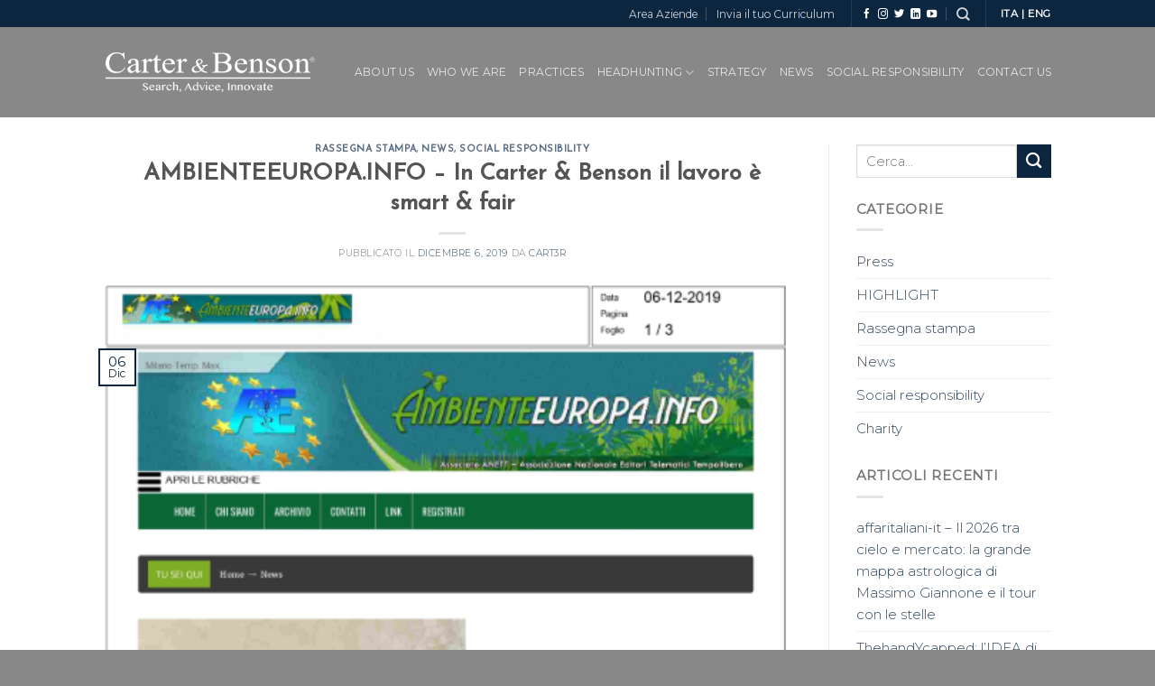

--- FILE ---
content_type: text/html; charset=UTF-8
request_url: https://www.carterbenson.com/ambienteeuropa-info-in-carter-benson-il-lavoro-e-smart-fair/
body_size: 15142
content:
<!DOCTYPE html>
<!--[if IE 9 ]> <html lang="it-IT" class="ie9 loading-site no-js"> <![endif]-->
<!--[if IE 8 ]> <html lang="it-IT" class="ie8 loading-site no-js"> <![endif]-->
<!--[if (gte IE 9)|!(IE)]><!--><html lang="it-IT" class="loading-site no-js"> <!--<![endif]-->
<head>
	<meta charset="UTF-8" />
	<link rel="profile" href="https://gmpg.org/xfn/11" />
	

	<script>(function(html){html.className = html.className.replace(/\bno-js\b/,'js')})(document.documentElement);</script>
<meta name='robots' content='index, follow, max-image-preview:large, max-snippet:-1, max-video-preview:-1' />
<meta name="viewport" content="width=device-width, initial-scale=1, maximum-scale=1" />
	<!-- This site is optimized with the Yoast SEO plugin v19.14 - https://yoast.com/wordpress/plugins/seo/ -->
	<title>AMBIENTEEUROPA.INFO – In Carter &amp; Benson il lavoro è smart &amp; fair - Carter &amp; Benson</title>
	<link rel="canonical" href="https://www.carterbenson.com/ambienteeuropa-info-in-carter-benson-il-lavoro-e-smart-fair/" />
	<meta property="og:locale" content="it_IT" />
	<meta property="og:type" content="article" />
	<meta property="og:title" content="AMBIENTEEUROPA.INFO – In Carter &amp; Benson il lavoro è smart &amp; fair - Carter &amp; Benson" />
	<meta property="og:description" content="&nbsp; &nbsp;" />
	<meta property="og:url" content="https://www.carterbenson.com/ambienteeuropa-info-in-carter-benson-il-lavoro-e-smart-fair/" />
	<meta property="og:site_name" content="Carter &amp; Benson" />
	<meta property="article:published_time" content="2019-12-06T16:38:02+00:00" />
	<meta property="article:modified_time" content="2020-05-03T13:32:34+00:00" />
	<meta property="og:image" content="https://www.carterbenson.com/files/uploads/2020/05/ambiente1.png" />
	<meta property="og:image:width" content="489" />
	<meta property="og:image:height" content="689" />
	<meta property="og:image:type" content="image/png" />
	<meta name="author" content="CART3r" />
	<meta name="twitter:card" content="summary_large_image" />
	<meta name="twitter:label1" content="Scritto da" />
	<meta name="twitter:data1" content="CART3r" />
	<script type="application/ld+json" class="yoast-schema-graph">{"@context":"https://schema.org","@graph":[{"@type":"WebPage","@id":"https://www.carterbenson.com/ambienteeuropa-info-in-carter-benson-il-lavoro-e-smart-fair/","url":"https://www.carterbenson.com/ambienteeuropa-info-in-carter-benson-il-lavoro-e-smart-fair/","name":"AMBIENTEEUROPA.INFO – In Carter & Benson il lavoro è smart & fair - Carter &amp; Benson","isPartOf":{"@id":"https://www.carterbenson.com/#website"},"primaryImageOfPage":{"@id":"https://www.carterbenson.com/ambienteeuropa-info-in-carter-benson-il-lavoro-e-smart-fair/#primaryimage"},"image":{"@id":"https://www.carterbenson.com/ambienteeuropa-info-in-carter-benson-il-lavoro-e-smart-fair/#primaryimage"},"thumbnailUrl":"https://www.carterbenson.com/files/uploads/2020/05/ambiente1.png","datePublished":"2019-12-06T16:38:02+00:00","dateModified":"2020-05-03T13:32:34+00:00","author":{"@id":"https://www.carterbenson.com/#/schema/person/eb0261d2df2ff06f5c6eccca4925afa0"},"breadcrumb":{"@id":"https://www.carterbenson.com/ambienteeuropa-info-in-carter-benson-il-lavoro-e-smart-fair/#breadcrumb"},"inLanguage":"it-IT","potentialAction":[{"@type":"ReadAction","target":["https://www.carterbenson.com/ambienteeuropa-info-in-carter-benson-il-lavoro-e-smart-fair/"]}]},{"@type":"ImageObject","inLanguage":"it-IT","@id":"https://www.carterbenson.com/ambienteeuropa-info-in-carter-benson-il-lavoro-e-smart-fair/#primaryimage","url":"https://www.carterbenson.com/files/uploads/2020/05/ambiente1.png","contentUrl":"https://www.carterbenson.com/files/uploads/2020/05/ambiente1.png","width":489,"height":689},{"@type":"BreadcrumbList","@id":"https://www.carterbenson.com/ambienteeuropa-info-in-carter-benson-il-lavoro-e-smart-fair/#breadcrumb","itemListElement":[{"@type":"ListItem","position":1,"name":"Home","item":"https://www.carterbenson.com/"},{"@type":"ListItem","position":2,"name":"AMBIENTEEUROPA.INFO – In Carter &#038; Benson il lavoro è smart &#038; fair"}]},{"@type":"WebSite","@id":"https://www.carterbenson.com/#website","url":"https://www.carterbenson.com/","name":"Carter &amp; Benson","description":"Head hunting - Executive and Middle management Search - Ricerca Personale - Consulenza progetti HR strategici","potentialAction":[{"@type":"SearchAction","target":{"@type":"EntryPoint","urlTemplate":"https://www.carterbenson.com/?s={search_term_string}"},"query-input":"required name=search_term_string"}],"inLanguage":"it-IT"},{"@type":"Person","@id":"https://www.carterbenson.com/#/schema/person/eb0261d2df2ff06f5c6eccca4925afa0","name":"CART3r","image":{"@type":"ImageObject","inLanguage":"it-IT","@id":"https://www.carterbenson.com/#/schema/person/image/","url":"https://secure.gravatar.com/avatar/048f07b5e85b82a5c654b118ecc7cc4a?s=96&d=mm&r=g","contentUrl":"https://secure.gravatar.com/avatar/048f07b5e85b82a5c654b118ecc7cc4a?s=96&d=mm&r=g","caption":"CART3r"},"url":"https://www.carterbenson.com/author/cart3r/"}]}</script>
	<!-- / Yoast SEO plugin. -->


<link rel="prefetch" href="https://www.carterbenson.com/files/themes/flatsome/assets/js/chunk.countup.fe2c1016.js" />
<link rel="prefetch" href="https://www.carterbenson.com/files/themes/flatsome/assets/js/chunk.sticky-sidebar.a58a6557.js" />
<link rel="prefetch" href="https://www.carterbenson.com/files/themes/flatsome/assets/js/chunk.tooltips.29144c1c.js" />
<link rel="prefetch" href="https://www.carterbenson.com/files/themes/flatsome/assets/js/chunk.vendors-popups.947eca5c.js" />
<link rel="prefetch" href="https://www.carterbenson.com/files/themes/flatsome/assets/js/chunk.vendors-slider.f0d2cbc9.js" />
<style id='wp-block-library-inline-css' type='text/css'>
:root{--wp-admin-theme-color:#007cba;--wp-admin-theme-color--rgb:0,124,186;--wp-admin-theme-color-darker-10:#006ba1;--wp-admin-theme-color-darker-10--rgb:0,107,161;--wp-admin-theme-color-darker-20:#005a87;--wp-admin-theme-color-darker-20--rgb:0,90,135;--wp-admin-border-width-focus:2px}@media (-webkit-min-device-pixel-ratio:2),(min-resolution:192dpi){:root{--wp-admin-border-width-focus:1.5px}}.wp-element-button{cursor:pointer}:root{--wp--preset--font-size--normal:16px;--wp--preset--font-size--huge:42px}:root .has-very-light-gray-background-color{background-color:#eee}:root .has-very-dark-gray-background-color{background-color:#313131}:root .has-very-light-gray-color{color:#eee}:root .has-very-dark-gray-color{color:#313131}:root .has-vivid-green-cyan-to-vivid-cyan-blue-gradient-background{background:linear-gradient(135deg,#00d084,#0693e3)}:root .has-purple-crush-gradient-background{background:linear-gradient(135deg,#34e2e4,#4721fb 50%,#ab1dfe)}:root .has-hazy-dawn-gradient-background{background:linear-gradient(135deg,#faaca8,#dad0ec)}:root .has-subdued-olive-gradient-background{background:linear-gradient(135deg,#fafae1,#67a671)}:root .has-atomic-cream-gradient-background{background:linear-gradient(135deg,#fdd79a,#004a59)}:root .has-nightshade-gradient-background{background:linear-gradient(135deg,#330968,#31cdcf)}:root .has-midnight-gradient-background{background:linear-gradient(135deg,#020381,#2874fc)}.has-regular-font-size{font-size:1em}.has-larger-font-size{font-size:2.625em}.has-normal-font-size{font-size:var(--wp--preset--font-size--normal)}.has-huge-font-size{font-size:var(--wp--preset--font-size--huge)}.has-text-align-center{text-align:center}.has-text-align-left{text-align:left}.has-text-align-right{text-align:right}#end-resizable-editor-section{display:none}.aligncenter{clear:both}.items-justified-left{justify-content:flex-start}.items-justified-center{justify-content:center}.items-justified-right{justify-content:flex-end}.items-justified-space-between{justify-content:space-between}.screen-reader-text{border:0;clip:rect(1px,1px,1px,1px);-webkit-clip-path:inset(50%);clip-path:inset(50%);height:1px;margin:-1px;overflow:hidden;padding:0;position:absolute;width:1px;word-wrap:normal!important}.screen-reader-text:focus{background-color:#ddd;clip:auto!important;-webkit-clip-path:none;clip-path:none;color:#444;display:block;font-size:1em;height:auto;left:5px;line-height:normal;padding:15px 23px 14px;text-decoration:none;top:5px;width:auto;z-index:100000}html :where(.has-border-color){border-style:solid}html :where([style*=border-top-color]){border-top-style:solid}html :where([style*=border-right-color]){border-right-style:solid}html :where([style*=border-bottom-color]){border-bottom-style:solid}html :where([style*=border-left-color]){border-left-style:solid}html :where([style*=border-width]){border-style:solid}html :where([style*=border-top-width]){border-top-style:solid}html :where([style*=border-right-width]){border-right-style:solid}html :where([style*=border-bottom-width]){border-bottom-style:solid}html :where([style*=border-left-width]){border-left-style:solid}html :where(img[class*=wp-image-]){height:auto;max-width:100%}figure{margin:0 0 1em}
</style>
<link rel='stylesheet' id='classic-theme-styles-css' href='https://www.carterbenson.com/structure/css/classic-themes.min.css?ver=1' type='text/css' media='all' />
<link rel='stylesheet' id='contact-form-7-css' href='https://www.carterbenson.com/files/plugins/contact-form-7/includes/css/styles.css?ver=5.7.2' type='text/css' media='all' />
<link rel='stylesheet' id='flatsome-main-css' href='https://www.carterbenson.com/files/themes/flatsome/assets/css/flatsome.css?ver=3.15.3' type='text/css' media='all' />
<style id='flatsome-main-inline-css' type='text/css'>
@font-face {
				font-family: "fl-icons";
				font-display: block;
				src: url(https://www.carterbenson.com/files/themes/flatsome/assets/css/icons/fl-icons.eot?v=3.15.3);
				src:
					url(https://www.carterbenson.com/files/themes/flatsome/assets/css/icons/fl-icons.eot#iefix?v=3.15.3) format("embedded-opentype"),
					url(https://www.carterbenson.com/files/themes/flatsome/assets/css/icons/fl-icons.woff2?v=3.15.3) format("woff2"),
					url(https://www.carterbenson.com/files/themes/flatsome/assets/css/icons/fl-icons.ttf?v=3.15.3) format("truetype"),
					url(https://www.carterbenson.com/files/themes/flatsome/assets/css/icons/fl-icons.woff?v=3.15.3) format("woff"),
					url(https://www.carterbenson.com/files/themes/flatsome/assets/css/icons/fl-icons.svg?v=3.15.3#fl-icons) format("svg");
			}
</style>
<link rel='stylesheet' id='flatsome-style-css' href='https://www.carterbenson.com/files/themes/flatsome-child/style.css?ver=3.0' type='text/css' media='all' />
<link rel='stylesheet' id='flatsome-googlefonts-css' href='//fonts.googleapis.com/css?family=Josefin+Sans%3Aregular%2Cregular%7CMontserrat%3Aregular%2C300%2Cregular%7CDancing+Script%3Aregular%2C400&#038;display=swap&#038;ver=3.9' type='text/css' media='all' />
<link rel='stylesheet' id='bar_styles-css' href='https://www.carterbenson.com/files/plugins/skt-skill-bar/skill_bar/bar/sbar.css?ver=6.1.9' type='text/css' media='all' />
<link rel='stylesheet' id='circle_styles-css' href='https://www.carterbenson.com/files/plugins/skt-skill-bar/skill_bar/circle/jquery.easy-pie-chart.css?ver=6.1.9' type='text/css' media='all' />
<link rel='stylesheet' id='skt_verticleline_css-css' href='https://www.carterbenson.com/files/plugins/skt-skill-bar/skill_bar/css/custom.css?ver=6.1.9' type='text/css' media='all' />
<script type='text/javascript' src='https://www.carterbenson.com/structure/js/jquery/jquery.min.js?ver=3.6.1' id='jquery-core-js'></script>
<script type='text/javascript' src='https://www.carterbenson.com/structure/js/jquery/jquery-migrate.min.js?ver=3.3.2' id='jquery-migrate-js'></script>
<script type='text/javascript' src='https://www.carterbenson.com/files/plugins/skt-skill-bar/skill_bar/bar/jquery.appear.js?ver=6.1.9' id='bar_script-js'></script>
<link rel="https://api.w.org/" href="https://www.carterbenson.com/wp-json/" /><link rel="alternate" type="application/json" href="https://www.carterbenson.com/wp-json/wp/v2/posts/19098" /><link rel="alternate" type="application/json+oembed" href="https://www.carterbenson.com/wp-json/oembed/1.0/embed?url=https%3A%2F%2Fwww.carterbenson.com%2Fambienteeuropa-info-in-carter-benson-il-lavoro-e-smart-fair%2F" />
<link rel="alternate" type="text/xml+oembed" href="https://www.carterbenson.com/wp-json/oembed/1.0/embed?url=https%3A%2F%2Fwww.carterbenson.com%2Fambienteeuropa-info-in-carter-benson-il-lavoro-e-smart-fair%2F&#038;format=xml" />
<style>.bg{opacity: 0; transition: opacity 1s; -webkit-transition: opacity 1s;} .bg-loaded{opacity: 1;}</style><!--[if IE]><link rel="stylesheet" type="text/css" href="https://www.carterbenson.com/files/themes/flatsome/assets/css/ie-fallback.css"><script src="//cdnjs.cloudflare.com/ajax/libs/html5shiv/3.6.1/html5shiv.js"></script><script>var head = document.getElementsByTagName('head')[0],style = document.createElement('style');style.type = 'text/css';style.styleSheet.cssText = ':before,:after{content:none !important';head.appendChild(style);setTimeout(function(){head.removeChild(style);}, 0);</script><script src="https://www.carterbenson.com/files/themes/flatsome/assets/libs/ie-flexibility.js"></script><![endif]--><!-- Google tag (gtag.js) -->
<script async src="https://www.googletagmanager.com/gtag/js?id=UA-161722086-1"></script>
<script>
  window.dataLayer = window.dataLayer || [];
  function gtag(){dataLayer.push(arguments);}
  gtag('js', new Date());

  gtag('config', 'UA-161722086-1');
</script>
<script>window.ajaxurl="https://www.carterbenson.com/wp-admin/admin-ajax.php";window.dzsap_init_calls=[];window.dzsap_curr_user="0";window.dzsap_settings= { dzsap_site_url: "https://www.carterbenson.com/",wpurl: "https://www.carterbenson.com/",version: "6.07",ajax_url: "https://www.carterbenson.com/wp-admin/admin-ajax.php", debug_mode:"off" }; </script><style class="dzsap-extrastyling">.feed-dzsap{ display:none; }</style><link rel="icon" href="https://www.carterbenson.com/files/uploads/2019/12/favicon-100x100.jpg" sizes="32x32" />
<link rel="icon" href="https://www.carterbenson.com/files/uploads/2019/12/favicon.jpg" sizes="192x192" />
<link rel="apple-touch-icon" href="https://www.carterbenson.com/files/uploads/2019/12/favicon.jpg" />
<meta name="msapplication-TileImage" content="https://www.carterbenson.com/files/uploads/2019/12/favicon.jpg" />
<style id="custom-css" type="text/css">:root {--primary-color: #0c263f;}.header-main{height: 100px}#logo img{max-height: 100px}#logo{width:237px;}.header-top{min-height: 30px}.transparent .header-main{height: 90px}.transparent #logo img{max-height: 90px}.has-transparent + .page-title:first-of-type,.has-transparent + #main > .page-title,.has-transparent + #main > div > .page-title,.has-transparent + #main .page-header-wrapper:first-of-type .page-title{padding-top: 120px;}.header.show-on-scroll,.stuck .header-main{height:70px!important}.stuck #logo img{max-height: 70px!important}.search-form{ width: 100%;}.header-bg-color {background-color: #888888}.header-bottom {background-color: #f1f1f1}.header-main .nav > li > a{line-height: 16px }.stuck .header-main .nav > li > a{line-height: 50px }@media (max-width: 549px) {.header-main{height: 70px}#logo img{max-height: 70px}}.nav-dropdown{font-size:90%}/* Color */.accordion-title.active, .has-icon-bg .icon .icon-inner,.logo a, .primary.is-underline, .primary.is-link, .badge-outline .badge-inner, .nav-outline > li.active> a,.nav-outline >li.active > a, .cart-icon strong,[data-color='primary'], .is-outline.primary{color: #0c263f;}/* Color !important */[data-text-color="primary"]{color: #0c263f!important;}/* Background Color */[data-text-bg="primary"]{background-color: #0c263f;}/* Background */.scroll-to-bullets a,.featured-title, .label-new.menu-item > a:after, .nav-pagination > li > .current,.nav-pagination > li > span:hover,.nav-pagination > li > a:hover,.has-hover:hover .badge-outline .badge-inner,button[type="submit"], .button.wc-forward:not(.checkout):not(.checkout-button), .button.submit-button, .button.primary:not(.is-outline),.featured-table .title,.is-outline:hover, .has-icon:hover .icon-label,.nav-dropdown-bold .nav-column li > a:hover, .nav-dropdown.nav-dropdown-bold > li > a:hover, .nav-dropdown-bold.dark .nav-column li > a:hover, .nav-dropdown.nav-dropdown-bold.dark > li > a:hover, .header-vertical-menu__opener ,.is-outline:hover, .tagcloud a:hover,.grid-tools a, input[type='submit']:not(.is-form), .box-badge:hover .box-text, input.button.alt,.nav-box > li > a:hover,.nav-box > li.active > a,.nav-pills > li.active > a ,.current-dropdown .cart-icon strong, .cart-icon:hover strong, .nav-line-bottom > li > a:before, .nav-line-grow > li > a:before, .nav-line > li > a:before,.banner, .header-top, .slider-nav-circle .flickity-prev-next-button:hover svg, .slider-nav-circle .flickity-prev-next-button:hover .arrow, .primary.is-outline:hover, .button.primary:not(.is-outline), input[type='submit'].primary, input[type='submit'].primary, input[type='reset'].button, input[type='button'].primary, .badge-inner{background-color: #0c263f;}/* Border */.nav-vertical.nav-tabs > li.active > a,.scroll-to-bullets a.active,.nav-pagination > li > .current,.nav-pagination > li > span:hover,.nav-pagination > li > a:hover,.has-hover:hover .badge-outline .badge-inner,.accordion-title.active,.featured-table,.is-outline:hover, .tagcloud a:hover,blockquote, .has-border, .cart-icon strong:after,.cart-icon strong,.blockUI:before, .processing:before,.loading-spin, .slider-nav-circle .flickity-prev-next-button:hover svg, .slider-nav-circle .flickity-prev-next-button:hover .arrow, .primary.is-outline:hover{border-color: #0c263f}.nav-tabs > li.active > a{border-top-color: #0c263f}.widget_shopping_cart_content .blockUI.blockOverlay:before { border-left-color: #0c263f }.woocommerce-checkout-review-order .blockUI.blockOverlay:before { border-left-color: #0c263f }/* Fill */.slider .flickity-prev-next-button:hover svg,.slider .flickity-prev-next-button:hover .arrow{fill: #0c263f;}/* Background Color */[data-icon-label]:after, .secondary.is-underline:hover,.secondary.is-outline:hover,.icon-label,.button.secondary:not(.is-outline),.button.alt:not(.is-outline), .badge-inner.on-sale, .button.checkout, .single_add_to_cart_button, .current .breadcrumb-step{ background-color:#3672b8; }[data-text-bg="secondary"]{background-color: #3672b8;}/* Color */.secondary.is-underline,.secondary.is-link, .secondary.is-outline,.stars a.active, .star-rating:before, .woocommerce-page .star-rating:before,.star-rating span:before, .color-secondary{color: #3672b8}/* Color !important */[data-text-color="secondary"]{color: #3672b8!important;}/* Border */.secondary.is-outline:hover{border-color:#3672b8}.success.is-underline:hover,.success.is-outline:hover,.success{background-color: #0c4326}.success-color, .success.is-link, .success.is-outline{color: #0c4326;}.success-border{border-color: #0c4326!important;}/* Color !important */[data-text-color="success"]{color: #0c4326!important;}/* Background Color */[data-text-bg="success"]{background-color: #0c4326;}.alert.is-underline:hover,.alert.is-outline:hover,.alert{background-color: #840a1f}.alert.is-link, .alert.is-outline, .color-alert{color: #840a1f;}/* Color !important */[data-text-color="alert"]{color: #840a1f!important;}/* Background Color */[data-text-bg="alert"]{background-color: #840a1f;}body{font-size: 94%;}@media screen and (max-width: 549px){body{font-size: 100%;}}body{font-family:"Montserrat", sans-serif}body{font-weight: 300}.nav > li > a {font-family:"Montserrat", sans-serif;}.mobile-sidebar-levels-2 .nav > li > ul > li > a {font-family:"Montserrat", sans-serif;}.nav > li > a {font-weight: 0;}.mobile-sidebar-levels-2 .nav > li > ul > li > a {font-weight: 0;}h1,h2,h3,h4,h5,h6,.heading-font, .off-canvas-center .nav-sidebar.nav-vertical > li > a{font-family: "Josefin Sans", sans-serif;}h1,h2,h3,h4,h5,h6,.heading-font,.banner h1,.banner h2{font-weight: 0;}.alt-font{font-family: "Dancing Script", sans-serif;}.alt-font{font-weight: 400!important;}.footer-1{background-color: #0c263f}.footer-2{background-color: #ffffff}.absolute-footer, html{background-color: #888888}/* Custom CSS */.executive a{background-color:#3672b8!important;color:#fff!important;width:108px!important;padding:40px 5px !important;border-radius:0!important;float:left!important;}.middle a{background-color:#840a1f!important;color:#fff!important;width:108px!important;float:left!important;padding: 40px 5px !important;border-radius:0!important;}/* Custom CSS Mobile */@media (max-width: 549px){.executive a{background-color:#3672b8!important;color:#fff!important;width:120px!important;padding:40px 5px !important;border-radius:0!important;float:left!important;}.middle a{background-color:#840a1f!important;color:#fff!important;width:120px!important;float:left!important;padding: 40px 5px !important;border-radius:0!important;}}.label-new.menu-item > a:after{content:"Nuovo";}.label-hot.menu-item > a:after{content:"Hot";}.label-sale.menu-item > a:after{content:"Offerta";}.label-popular.menu-item > a:after{content:"Popolare";}</style>		<style type="text/css" id="wp-custom-css">
			.bordo-cat .box-image{
    -webkit-border-radius: 50%;
    -moz-border-radius: 50%;
    border-radius: 50%;
    -khtml-border-radius: 50%;
    vertical-align: middle;
}

.bordo-cat .image-cover img{
    display: inline-block;
    -webkit-border-radius: 50%;
    -moz-border-radius: 50%;
    border-radius: 50%;
    -khtml-border-radius: 50%;
}

.top-bar-nav .button.secondary{
    background-color: #0C263F!important;
}

#search-2 .button.secondary{
    background-color: #0C263F!important;
}


.color-box .dark{
	background-color:#0C263F;
	-webkit-transition: 0.2s;
  transition: 0.2s;
	padding-top:20px;
	padding-bottom:20px;
}

.color-box .dark:hover{
	background-color:rgb(207, 207, 207);
		color:#0C263F;
}

.color-box{
	color:#fff!important;
}



b, strong {
    font-weight: 900;
}

.skillbar-title, .skill-bar-percent{
	color: #fff!important;
}		</style>
		</head>

<body data-rsssl=1 class="post-template-default single single-post postid-19098 single-format-standard lightbox nav-dropdown-has-arrow nav-dropdown-has-shadow nav-dropdown-has-border">

<svg xmlns="http://www.w3.org/2000/svg" viewBox="0 0 0 0" width="0" height="0" focusable="false" role="none" style="visibility: hidden; position: absolute; left: -9999px; overflow: hidden;" ><defs><filter id="wp-duotone-dark-grayscale"><feColorMatrix color-interpolation-filters="sRGB" type="matrix" values=" .299 .587 .114 0 0 .299 .587 .114 0 0 .299 .587 .114 0 0 .299 .587 .114 0 0 " /><feComponentTransfer color-interpolation-filters="sRGB" ><feFuncR type="table" tableValues="0 0.49803921568627" /><feFuncG type="table" tableValues="0 0.49803921568627" /><feFuncB type="table" tableValues="0 0.49803921568627" /><feFuncA type="table" tableValues="1 1" /></feComponentTransfer><feComposite in2="SourceGraphic" operator="in" /></filter></defs></svg><svg xmlns="http://www.w3.org/2000/svg" viewBox="0 0 0 0" width="0" height="0" focusable="false" role="none" style="visibility: hidden; position: absolute; left: -9999px; overflow: hidden;" ><defs><filter id="wp-duotone-grayscale"><feColorMatrix color-interpolation-filters="sRGB" type="matrix" values=" .299 .587 .114 0 0 .299 .587 .114 0 0 .299 .587 .114 0 0 .299 .587 .114 0 0 " /><feComponentTransfer color-interpolation-filters="sRGB" ><feFuncR type="table" tableValues="0 1" /><feFuncG type="table" tableValues="0 1" /><feFuncB type="table" tableValues="0 1" /><feFuncA type="table" tableValues="1 1" /></feComponentTransfer><feComposite in2="SourceGraphic" operator="in" /></filter></defs></svg><svg xmlns="http://www.w3.org/2000/svg" viewBox="0 0 0 0" width="0" height="0" focusable="false" role="none" style="visibility: hidden; position: absolute; left: -9999px; overflow: hidden;" ><defs><filter id="wp-duotone-purple-yellow"><feColorMatrix color-interpolation-filters="sRGB" type="matrix" values=" .299 .587 .114 0 0 .299 .587 .114 0 0 .299 .587 .114 0 0 .299 .587 .114 0 0 " /><feComponentTransfer color-interpolation-filters="sRGB" ><feFuncR type="table" tableValues="0.54901960784314 0.98823529411765" /><feFuncG type="table" tableValues="0 1" /><feFuncB type="table" tableValues="0.71764705882353 0.25490196078431" /><feFuncA type="table" tableValues="1 1" /></feComponentTransfer><feComposite in2="SourceGraphic" operator="in" /></filter></defs></svg><svg xmlns="http://www.w3.org/2000/svg" viewBox="0 0 0 0" width="0" height="0" focusable="false" role="none" style="visibility: hidden; position: absolute; left: -9999px; overflow: hidden;" ><defs><filter id="wp-duotone-blue-red"><feColorMatrix color-interpolation-filters="sRGB" type="matrix" values=" .299 .587 .114 0 0 .299 .587 .114 0 0 .299 .587 .114 0 0 .299 .587 .114 0 0 " /><feComponentTransfer color-interpolation-filters="sRGB" ><feFuncR type="table" tableValues="0 1" /><feFuncG type="table" tableValues="0 0.27843137254902" /><feFuncB type="table" tableValues="0.5921568627451 0.27843137254902" /><feFuncA type="table" tableValues="1 1" /></feComponentTransfer><feComposite in2="SourceGraphic" operator="in" /></filter></defs></svg><svg xmlns="http://www.w3.org/2000/svg" viewBox="0 0 0 0" width="0" height="0" focusable="false" role="none" style="visibility: hidden; position: absolute; left: -9999px; overflow: hidden;" ><defs><filter id="wp-duotone-midnight"><feColorMatrix color-interpolation-filters="sRGB" type="matrix" values=" .299 .587 .114 0 0 .299 .587 .114 0 0 .299 .587 .114 0 0 .299 .587 .114 0 0 " /><feComponentTransfer color-interpolation-filters="sRGB" ><feFuncR type="table" tableValues="0 0" /><feFuncG type="table" tableValues="0 0.64705882352941" /><feFuncB type="table" tableValues="0 1" /><feFuncA type="table" tableValues="1 1" /></feComponentTransfer><feComposite in2="SourceGraphic" operator="in" /></filter></defs></svg><svg xmlns="http://www.w3.org/2000/svg" viewBox="0 0 0 0" width="0" height="0" focusable="false" role="none" style="visibility: hidden; position: absolute; left: -9999px; overflow: hidden;" ><defs><filter id="wp-duotone-magenta-yellow"><feColorMatrix color-interpolation-filters="sRGB" type="matrix" values=" .299 .587 .114 0 0 .299 .587 .114 0 0 .299 .587 .114 0 0 .299 .587 .114 0 0 " /><feComponentTransfer color-interpolation-filters="sRGB" ><feFuncR type="table" tableValues="0.78039215686275 1" /><feFuncG type="table" tableValues="0 0.94901960784314" /><feFuncB type="table" tableValues="0.35294117647059 0.47058823529412" /><feFuncA type="table" tableValues="1 1" /></feComponentTransfer><feComposite in2="SourceGraphic" operator="in" /></filter></defs></svg><svg xmlns="http://www.w3.org/2000/svg" viewBox="0 0 0 0" width="0" height="0" focusable="false" role="none" style="visibility: hidden; position: absolute; left: -9999px; overflow: hidden;" ><defs><filter id="wp-duotone-purple-green"><feColorMatrix color-interpolation-filters="sRGB" type="matrix" values=" .299 .587 .114 0 0 .299 .587 .114 0 0 .299 .587 .114 0 0 .299 .587 .114 0 0 " /><feComponentTransfer color-interpolation-filters="sRGB" ><feFuncR type="table" tableValues="0.65098039215686 0.40392156862745" /><feFuncG type="table" tableValues="0 1" /><feFuncB type="table" tableValues="0.44705882352941 0.4" /><feFuncA type="table" tableValues="1 1" /></feComponentTransfer><feComposite in2="SourceGraphic" operator="in" /></filter></defs></svg><svg xmlns="http://www.w3.org/2000/svg" viewBox="0 0 0 0" width="0" height="0" focusable="false" role="none" style="visibility: hidden; position: absolute; left: -9999px; overflow: hidden;" ><defs><filter id="wp-duotone-blue-orange"><feColorMatrix color-interpolation-filters="sRGB" type="matrix" values=" .299 .587 .114 0 0 .299 .587 .114 0 0 .299 .587 .114 0 0 .299 .587 .114 0 0 " /><feComponentTransfer color-interpolation-filters="sRGB" ><feFuncR type="table" tableValues="0.098039215686275 1" /><feFuncG type="table" tableValues="0 0.66274509803922" /><feFuncB type="table" tableValues="0.84705882352941 0.41960784313725" /><feFuncA type="table" tableValues="1 1" /></feComponentTransfer><feComposite in2="SourceGraphic" operator="in" /></filter></defs></svg>
<a class="skip-link screen-reader-text" href="#main">Skip to content</a>

<div id="wrapper">

	
	<header id="header" class="header has-sticky sticky-jump">
		<div class="header-wrapper">
			<div id="top-bar" class="header-top hide-for-sticky nav-dark">
    <div class="flex-row container">
      <div class="flex-col hide-for-medium flex-left">
          <ul class="nav nav-left medium-nav-center nav-small  nav-divided">
                        </ul>
      </div>

      <div class="flex-col hide-for-medium flex-center">
          <ul class="nav nav-center nav-small  nav-divided">
                        </ul>
      </div>

      <div class="flex-col hide-for-medium flex-right">
         <ul class="nav top-bar-nav nav-right nav-small  nav-divided">
              <li id="menu-item-1108" class="menu-item menu-item-type-custom menu-item-object-custom menu-item-1108 menu-item-design-default"><a target="_blank" rel="noopener noreferrer" href="https://cv.carterbenson.com/login.html?lingua=IT" class="nav-top-link">Area Aziende</a></li>
<li id="menu-item-21332" class="menu-item menu-item-type-custom menu-item-object-custom menu-item-21332 menu-item-design-default"><a target="_blank" rel="noopener noreferrer" href="https://www.carterbenson.com/invia-il-tuo-curriculum-2/" class="nav-top-link">Invia il tuo Curriculum</a></li>
<li class="header-divider"></li><li class="html header-social-icons ml-0">
	<div class="social-icons follow-icons" ><a href="https://www.facebook.com/carterbensonofficial/?ref=bookmarks" target="_blank" data-label="Facebook" rel="noopener noreferrer nofollow" class="icon plain facebook tooltip" title="Seguici su Facebook" aria-label="Seguici su Facebook"><i class="icon-facebook" ></i></a><a href="https://www.instagram.com/carterbenson_milano/" target="_blank" rel="noopener noreferrer nofollow" data-label="Instagram" class="icon plain  instagram tooltip" title="Seguici su Instagram" aria-label="Seguici su Instagram"><i class="icon-instagram" ></i></a><a href="https://twitter.com/CarterBensonHH" target="_blank" data-label="Twitter" rel="noopener noreferrer nofollow" class="icon plain  twitter tooltip" title="Seguici su Twitter" aria-label="Seguici su Twitter"><i class="icon-twitter" ></i></a><a href="https://www.linkedin.com/company/carter-&amp;-benson/" target="_blank" rel="noopener noreferrer nofollow" data-label="LinkedIn" class="icon plain  linkedin tooltip" title="Follow on LinkedIn" aria-label="Follow on LinkedIn"><i class="icon-linkedin" ></i></a><a href="https://www.youtube.com/channel/UCkGibMtNvyZF1GeiYaihxqA" target="_blank" rel="noopener noreferrer nofollow" data-label="YouTube" class="icon plain  youtube tooltip" title="Seguici su YouTube" aria-label="Seguici su YouTube"><i class="icon-youtube" ></i></a></div></li><li class="header-search header-search-dropdown has-icon has-dropdown menu-item-has-children">
		<a href="#" aria-label="Search" class="is-small"><i class="icon-search" ></i></a>
		<ul class="nav-dropdown nav-dropdown-bold dropdown-uppercase">
	 	<li class="header-search-form search-form html relative has-icon">
	<div class="header-search-form-wrapper">
		<div class="searchform-wrapper ux-search-box relative is-normal"><form method="get" class="searchform" action="https://www.carterbenson.com/" role="search">
		<div class="flex-row relative">
			<div class="flex-col flex-grow">
	   	   <input type="search" class="search-field mb-0" name="s" value="" id="s" placeholder="Cerca..." />
			</div>
			<div class="flex-col">
				<button type="submit" class="ux-search-submit submit-button secondary button icon mb-0" aria-label="Submit">
					<i class="icon-search" ></i>				</button>
			</div>
		</div>
    <div class="live-search-results text-left z-top"></div>
</form>
</div>	</div>
</li>	</ul>
</li>
<li class="header-divider"></li><li class="html custom html_topbar_left"><strong class="uppercase"><a href="https://www.carterbenson.com/" style="color:#fff;">ITA</a> | <a href="https://www.carterbenson.com/en/home-eng/" style="color:#fff;">ENG</a></strong></li>          </ul>
      </div>

            <div class="flex-col show-for-medium flex-grow">
          <ul class="nav nav-center nav-small mobile-nav  nav-divided">
              <li class="menu-item menu-item-type-custom menu-item-object-custom menu-item-1108 menu-item-design-default"><a target="_blank" rel="noopener noreferrer" href="https://cv.carterbenson.com/login.html?lingua=IT" class="nav-top-link">Area Aziende</a></li>
<li class="menu-item menu-item-type-custom menu-item-object-custom menu-item-21332 menu-item-design-default"><a target="_blank" rel="noopener noreferrer" href="https://www.carterbenson.com/invia-il-tuo-curriculum-2/" class="nav-top-link">Invia il tuo Curriculum</a></li>
<li class="html header-social-icons ml-0">
	<div class="social-icons follow-icons" ><a href="https://www.facebook.com/carterbensonofficial/?ref=bookmarks" target="_blank" data-label="Facebook" rel="noopener noreferrer nofollow" class="icon plain facebook tooltip" title="Seguici su Facebook" aria-label="Seguici su Facebook"><i class="icon-facebook" ></i></a><a href="https://www.instagram.com/carterbenson_milano/" target="_blank" rel="noopener noreferrer nofollow" data-label="Instagram" class="icon plain  instagram tooltip" title="Seguici su Instagram" aria-label="Seguici su Instagram"><i class="icon-instagram" ></i></a><a href="https://twitter.com/CarterBensonHH" target="_blank" data-label="Twitter" rel="noopener noreferrer nofollow" class="icon plain  twitter tooltip" title="Seguici su Twitter" aria-label="Seguici su Twitter"><i class="icon-twitter" ></i></a><a href="https://www.linkedin.com/company/carter-&amp;-benson/" target="_blank" rel="noopener noreferrer nofollow" data-label="LinkedIn" class="icon plain  linkedin tooltip" title="Follow on LinkedIn" aria-label="Follow on LinkedIn"><i class="icon-linkedin" ></i></a><a href="https://www.youtube.com/channel/UCkGibMtNvyZF1GeiYaihxqA" target="_blank" rel="noopener noreferrer nofollow" data-label="YouTube" class="icon plain  youtube tooltip" title="Seguici su YouTube" aria-label="Seguici su YouTube"><i class="icon-youtube" ></i></a></div></li><li class="html custom html_topbar_left"><strong class="uppercase"><a href="https://www.carterbenson.com/" style="color:#fff;">ITA</a> | <a href="https://www.carterbenson.com/en/home-eng/" style="color:#fff;">ENG</a></strong></li>          </ul>
      </div>
      
    </div>
</div>
<div id="masthead" class="header-main nav-dark">
      <div class="header-inner flex-row container logo-left" role="navigation">

          <!-- Logo -->
          <div id="logo" class="flex-col logo">
            
<!-- Header logo -->
<a href="https://www.carterbenson.com/" title="Carter &amp; Benson - Head hunting &#8211; Executive and Middle management Search &#8211; Ricerca Personale &#8211; Consulenza progetti HR strategici" rel="home">
		<img width="1020" height="202" src="https://www.carterbenson.com/files/uploads/2020/02/logo-1024x203.png" class="header_logo header-logo" alt="Carter &amp; Benson"/><img  width="350" height="66" src="https://www.carterbenson.com/files/uploads/2019/11/logo.png" class="header-logo-dark" alt="Carter &amp; Benson"/></a>
          </div>

          <!-- Mobile Left Elements -->
          <div class="flex-col show-for-medium flex-left">
            <ul class="mobile-nav nav nav-left ">
                          </ul>
          </div>

          <!-- Left Elements -->
          <div class="flex-col hide-for-medium flex-left
            flex-grow">
            <ul class="header-nav header-nav-main nav nav-left  nav-uppercase" >
                          </ul>
          </div>

          <!-- Right Elements -->
          <div class="flex-col hide-for-medium flex-right">
            <ul class="header-nav header-nav-main nav nav-right  nav-uppercase">
              <li id="menu-item-244" class="menu-item menu-item-type-post_type menu-item-object-page menu-item-244 menu-item-design-default"><a href="https://www.carterbenson.com/about-us/" class="nav-top-link">ABOUT US</a></li>
<li id="menu-item-18853" class="menu-item menu-item-type-post_type menu-item-object-page menu-item-18853 menu-item-design-default"><a href="https://www.carterbenson.com/who-we-are/" class="nav-top-link">WHO WE ARE</a></li>
<li id="menu-item-35" class="menu-item menu-item-type-post_type menu-item-object-page menu-item-35 menu-item-design-default"><a href="https://www.carterbenson.com/practices/" class="nav-top-link">PRACTICES</a></li>
<li id="menu-item-126" class="menu-item menu-item-type-custom menu-item-object-custom menu-item-has-children menu-item-126 menu-item-design-default has-dropdown"><a href="#" class="nav-top-link">Headhunting<i class="icon-angle-down" ></i></a>
<ul class="sub-menu nav-dropdown nav-dropdown-bold dropdown-uppercase">
	<li id="menu-item-132" class="executive menu-item menu-item-type-post_type menu-item-object-page menu-item-132"><a href="https://www.carterbenson.com/executive-search/">Executive Search</a></li>
	<li id="menu-item-131" class="middle menu-item menu-item-type-post_type menu-item-object-page menu-item-131"><a href="https://www.carterbenson.com/middle-management/">Middle Management</a></li>
</ul>
</li>
<li id="menu-item-33" class="menu-item menu-item-type-post_type menu-item-object-page menu-item-33 menu-item-design-default"><a href="https://www.carterbenson.com/strategy/" class="nav-top-link">Strategy</a></li>
<li id="menu-item-993" class="menu-item menu-item-type-post_type menu-item-object-page menu-item-993 menu-item-design-default"><a href="https://www.carterbenson.com/news/" class="nav-top-link">News</a></li>
<li id="menu-item-22984" class="menu-item menu-item-type-post_type menu-item-object-page menu-item-22984 menu-item-design-default"><a href="https://www.carterbenson.com/social-responsibility/" class="nav-top-link">SOCIAL RESPONSIBILITY</a></li>
<li id="menu-item-31" class="menu-item menu-item-type-post_type menu-item-object-page menu-item-31 menu-item-design-default"><a href="https://www.carterbenson.com/contact-us/" class="nav-top-link">CONTACT US</a></li>
            </ul>
          </div>

          <!-- Mobile Right Elements -->
          <div class="flex-col show-for-medium flex-right">
            <ul class="mobile-nav nav nav-right ">
              <li class="nav-icon has-icon">
  		<a href="#" data-open="#main-menu" data-pos="left" data-bg="main-menu-overlay" data-color="" class="is-small" aria-label="Menu" aria-controls="main-menu" aria-expanded="false">
		
		  <i class="icon-menu" ></i>
		  		</a>
	</li>            </ul>
          </div>

      </div>
     
            <div class="container"><div class="top-divider full-width"></div></div>
      </div>
<div class="header-bg-container fill"><div class="header-bg-image fill"></div><div class="header-bg-color fill"></div></div>		</div>
	</header>

	
	<main id="main" class="">

<div id="content" class="blog-wrapper blog-single page-wrapper">
	

<div class="row row-large row-divided ">

	<div class="large-9 col">
		


<article id="post-19098" class="post-19098 post type-post status-publish format-standard has-post-thumbnail hentry category-rassegna-stampa category-news category-social-responsibility tag-settimana-corta tag-carterbenson">
	<div class="article-inner ">
		<header class="entry-header">
	<div class="entry-header-text entry-header-text-top text-center">
		<h6 class="entry-category is-xsmall">
	<a href="https://www.carterbenson.com/category/rassegna-stampa/" rel="category tag">Rassegna stampa</a>, <a href="https://www.carterbenson.com/category/news/" rel="category tag">News</a>, <a href="https://www.carterbenson.com/category/social-responsibility/" rel="category tag">Social responsibility</a></h6>

<h1 class="entry-title">AMBIENTEEUROPA.INFO – In Carter &#038; Benson il lavoro è smart &#038; fair</h1>
<div class="entry-divider is-divider small"></div>

	<div class="entry-meta uppercase is-xsmall">
		<span class="posted-on">Pubblicato il <a href="https://www.carterbenson.com/ambienteeuropa-info-in-carter-benson-il-lavoro-e-smart-fair/" rel="bookmark"><time class="entry-date published" datetime="2019-12-06T17:38:02+01:00">Dicembre 6, 2019</time><time class="updated" datetime="2020-05-03T14:32:34+01:00">Maggio 3, 2020</time></a></span><span class="byline"> da <span class="meta-author vcard"><a class="url fn n" href="https://www.carterbenson.com/author/cart3r/">CART3r</a></span></span>	</div>
	</div>
						<div class="entry-image relative">
				<a href="https://www.carterbenson.com/ambienteeuropa-info-in-carter-benson-il-lavoro-e-smart-fair/">
    <img width="489" height="689" src="https://www.carterbenson.com/files/uploads/2020/05/ambiente1.png" class="attachment-large size-large wp-post-image" alt="" decoding="async" srcset="https://www.carterbenson.com/files/uploads/2020/05/ambiente1.png 489w, https://www.carterbenson.com/files/uploads/2020/05/ambiente1-213x300.png 213w" sizes="(max-width: 489px) 100vw, 489px" /></a>
				<div class="badge absolute top post-date badge-outline">
	<div class="badge-inner">
		<span class="post-date-day">06</span><br>
		<span class="post-date-month is-small">Dic</span>
	</div>
</div>			</div>
			</header>
		<div class="entry-content single-page">

	<p><img decoding="async" loading="lazy" class="alignnone wp-image-19321 size-full" src="https://www.carterbenson.com/files/uploads/2019/12/sett_-corta-ambiente-europa-info-6-dicembre-2019-0002-1.jpg" alt="" width="1248" height="1751" srcset="https://www.carterbenson.com/files/uploads/2019/12/sett_-corta-ambiente-europa-info-6-dicembre-2019-0002-1.jpg 1248w, https://www.carterbenson.com/files/uploads/2019/12/sett_-corta-ambiente-europa-info-6-dicembre-2019-0002-1-214x300.jpg 214w, https://www.carterbenson.com/files/uploads/2019/12/sett_-corta-ambiente-europa-info-6-dicembre-2019-0002-1-730x1024.jpg 730w, https://www.carterbenson.com/files/uploads/2019/12/sett_-corta-ambiente-europa-info-6-dicembre-2019-0002-1-768x1078.jpg 768w, https://www.carterbenson.com/files/uploads/2019/12/sett_-corta-ambiente-europa-info-6-dicembre-2019-0002-1-1095x1536.jpg 1095w" sizes="(max-width: 1248px) 100vw, 1248px" /></p>
<p>&nbsp;</p>
<p>&nbsp;</p>

	
	<div class="blog-share text-center"><div class="is-divider medium"></div><div class="social-icons share-icons share-row relative" ><a href="whatsapp://send?text=AMBIENTEEUROPA.INFO%20%E2%80%93%20In%20Carter%20%26%23038%3B%20Benson%20il%20lavoro%20%C3%A8%20smart%20%26%23038%3B%20fair - https://www.carterbenson.com/ambienteeuropa-info-in-carter-benson-il-lavoro-e-smart-fair/" data-action="share/whatsapp/share" class="icon button circle is-outline tooltip whatsapp show-for-medium" title="Share on WhatsApp" aria-label="Share on WhatsApp"><i class="icon-whatsapp"></i></a><a href="https://www.facebook.com/sharer.php?u=https://www.carterbenson.com/ambienteeuropa-info-in-carter-benson-il-lavoro-e-smart-fair/" data-label="Facebook" onclick="window.open(this.href,this.title,'width=500,height=500,top=300px,left=300px');  return false;" rel="noopener noreferrer nofollow" target="_blank" class="icon button circle is-outline tooltip facebook" title="Condividi su Facebook" aria-label="Condividi su Facebook"><i class="icon-facebook" ></i></a><a href="https://twitter.com/share?url=https://www.carterbenson.com/ambienteeuropa-info-in-carter-benson-il-lavoro-e-smart-fair/" onclick="window.open(this.href,this.title,'width=500,height=500,top=300px,left=300px');  return false;" rel="noopener noreferrer nofollow" target="_blank" class="icon button circle is-outline tooltip twitter" title="Condividi su Twitter" aria-label="Condividi su Twitter"><i class="icon-twitter" ></i></a><a href="mailto:enteryour@addresshere.com?subject=AMBIENTEEUROPA.INFO%20%E2%80%93%20In%20Carter%20%26%23038%3B%20Benson%20il%20lavoro%20%C3%A8%20smart%20%26%23038%3B%20fair&amp;body=Check%20this%20out:%20https://www.carterbenson.com/ambienteeuropa-info-in-carter-benson-il-lavoro-e-smart-fair/" rel="nofollow" class="icon button circle is-outline tooltip email" title="Invia per email ad un Amico" aria-label="Invia per email ad un Amico"><i class="icon-envelop" ></i></a><a href="https://pinterest.com/pin/create/button/?url=https://www.carterbenson.com/ambienteeuropa-info-in-carter-benson-il-lavoro-e-smart-fair/&amp;media=https://www.carterbenson.com/files/uploads/2020/05/ambiente1.png&amp;description=AMBIENTEEUROPA.INFO%20%E2%80%93%20In%20Carter%20%26%23038%3B%20Benson%20il%20lavoro%20%C3%A8%20smart%20%26%23038%3B%20fair" onclick="window.open(this.href,this.title,'width=500,height=500,top=300px,left=300px');  return false;" rel="noopener noreferrer nofollow" target="_blank" class="icon button circle is-outline tooltip pinterest" title="Pin su Pinterest" aria-label="Pin su Pinterest"><i class="icon-pinterest" ></i></a><a href="https://www.linkedin.com/shareArticle?mini=true&url=https://www.carterbenson.com/ambienteeuropa-info-in-carter-benson-il-lavoro-e-smart-fair/&title=AMBIENTEEUROPA.INFO%20%E2%80%93%20In%20Carter%20%26%23038%3B%20Benson%20il%20lavoro%20%C3%A8%20smart%20%26%23038%3B%20fair" onclick="window.open(this.href,this.title,'width=500,height=500,top=300px,left=300px');  return false;"  rel="noopener noreferrer nofollow" target="_blank" class="icon button circle is-outline tooltip linkedin" title="Share on LinkedIn" aria-label="Share on LinkedIn"><i class="icon-linkedin" ></i></a></div></div></div>

	<footer class="entry-meta text-center">
		Questo elemento &egrave; stato inserito in <a href="https://www.carterbenson.com/category/rassegna-stampa/" rel="category tag">Rassegna stampa</a>, <a href="https://www.carterbenson.com/category/news/" rel="category tag">News</a>, <a href="https://www.carterbenson.com/category/social-responsibility/" rel="category tag">Social responsibility</a> e taggato <a href="https://www.carterbenson.com/tag/settimana-corta/" rel="tag">settimana corta</a>, <a href="https://www.carterbenson.com/tag/carterbenson/" rel="tag">Carter&amp;Benson</a>.	</footer>

	<div class="entry-author author-box">
		<div class="flex-row align-top">
			<div class="flex-col mr circle">
				<div class="blog-author-image">
					<img alt='' src='https://secure.gravatar.com/avatar/048f07b5e85b82a5c654b118ecc7cc4a?s=90&#038;d=mm&#038;r=g' srcset='https://secure.gravatar.com/avatar/048f07b5e85b82a5c654b118ecc7cc4a?s=180&#038;d=mm&#038;r=g 2x' class='avatar avatar-90 photo' height='90' width='90' loading='lazy' decoding='async'/>				</div>
			</div>
			<div class="flex-col flex-grow">
				<h5 class="author-name uppercase pt-half">
					CART3r				</h5>
				<p class="author-desc small"></p>
			</div>
		</div>
	</div>

        <nav role="navigation" id="nav-below" class="navigation-post">
	<div class="flex-row next-prev-nav bt bb">
		<div class="flex-col flex-grow nav-prev text-left">
			    <div class="nav-previous"><a href="https://www.carterbenson.com/telefono-azzurro-30-anni-di-impegno-a-fianco-dei-bambini/" rel="prev"><span class="hide-for-small"><i class="icon-angle-left" ></i></span> TELEFONO AZZURRO, 30 anni di impegno a fianco dei bambini</a></div>
		</div>
		<div class="flex-col flex-grow nav-next text-right">
			    <div class="nav-next"><a href="https://www.carterbenson.com/completata-la-ristrutturazione-della-palestra-de-la-fanciullezza-grazie-a-carter-benson-e-ovs-2/" rel="next">Completata la ristrutturazione della palestra de La Fanciullezza grazie a Carter &#038; Benson e OVS! <span class="hide-for-small"><i class="icon-angle-right" ></i></span></a></div>		</div>
	</div>

	    </nav>

    	</div>
</article>




<div id="comments" class="comments-area">

	
	
	
	
</div>
	</div>
	<div class="post-sidebar large-3 col">
				<div id="secondary" class="widget-area " role="complementary">
		<aside id="search-2" class="widget widget_search"><form method="get" class="searchform" action="https://www.carterbenson.com/" role="search">
		<div class="flex-row relative">
			<div class="flex-col flex-grow">
	   	   <input type="search" class="search-field mb-0" name="s" value="" id="s" placeholder="Cerca..." />
			</div>
			<div class="flex-col">
				<button type="submit" class="ux-search-submit submit-button secondary button icon mb-0" aria-label="Submit">
					<i class="icon-search" ></i>				</button>
			</div>
		</div>
    <div class="live-search-results text-left z-top"></div>
</form>
</aside><aside id="categories-2" class="widget widget_categories"><span class="widget-title "><span>Categorie</span></span><div class="is-divider small"></div>
			<ul>
					<li class="cat-item cat-item-69"><a href="https://www.carterbenson.com/category/press/">Press</a>
</li>
	<li class="cat-item cat-item-18"><a href="https://www.carterbenson.com/category/highlight/">HIGHLIGHT</a>
</li>
	<li class="cat-item cat-item-36"><a href="https://www.carterbenson.com/category/rassegna-stampa/">Rassegna stampa</a>
</li>
	<li class="cat-item cat-item-1"><a href="https://www.carterbenson.com/category/news/">News</a>
</li>
	<li class="cat-item cat-item-37"><a href="https://www.carterbenson.com/category/social-responsibility/">Social responsibility</a>
</li>
	<li class="cat-item cat-item-38"><a href="https://www.carterbenson.com/category/charity/">Charity</a>
</li>
			</ul>

			</aside>
		<aside id="recent-posts-2" class="widget widget_recent_entries">
		<span class="widget-title "><span>Articoli recenti</span></span><div class="is-divider small"></div>
		<ul>
											<li>
					<a href="https://www.carterbenson.com/affaritaliani-it-il-2026-tra-cielo-e-mercato-la-grande-mappa-astrologica-di-massimo-giannone-e-il-tour-con-le-stelle/">affaritaliani-it &#8211; Il 2026 tra cielo e mercato: la grande mappa astrologica di Massimo Giannone e il tour con le stelle</a>
									</li>
											<li>
					<a href="https://www.carterbenson.com/thehandycapped-lidea-di-silvio-binca-un-videogioco-e-un-libro-per-la-ricerca/">ThehandYcapped: l’IDEA di Silvio Binca. <br> Un videogioco e un libro per la ricerca.</a>
									</li>
											<li>
					<a href="https://www.carterbenson.com/ilsole24ore-com-digitali-social-e-sostenibili-le-startup-che-guidano-linnovazione/">ilsole24ore.com &#8211; Digitali, social e sostenibili: le startup che guidano l&#8217;innovazione</a>
									</li>
											<li>
					<a href="https://www.carterbenson.com/lastmapa-it-meno-sprechi-alimentari-con-gli-imballaggi-biodegradabili/">lastampa.it &#8211; Meno sprechi alimentari con gli imballaggi biodegradabili</a>
									</li>
											<li>
					<a href="https://www.carterbenson.com/settimana-corta-utopia-o-futuro-possibile/">IN 3 MINUTI Settimana corta: utopia o futuro possibile?</a>
									</li>
					</ul>

		</aside></div>
			</div>
</div>

</div>


</main>

<footer id="footer" class="footer-wrapper">

	
<!-- FOOTER 1 -->
<div class="footer-widgets footer footer-1">
		<div class="row large-columns-1 mb-0">
	   		
		<div id="block_widget-3" class="col pb-0 widget block_widget">
		
		<div class="row row-small align-center"  id="row-37930150">


	<div id="col-980544178" class="col medium-3 small-12 large-3"  >
				<div class="col-inner text-left dark"  >
			
			

	<div class="img has-hover x md-x lg-x y md-y lg-y" id="image_1509952295">
								<div class="img-inner dark" >
			<img width="350" height="66" src="https://www.carterbenson.com/files/uploads/2019/11/logo.png" class="attachment-original size-original" alt="Head Hunting and Executive Search" decoding="async" loading="lazy" srcset="https://www.carterbenson.com/files/uploads/2019/11/logo.png 350w, https://www.carterbenson.com/files/uploads/2019/11/logo-300x57.png 300w" sizes="(max-width: 350px) 100vw, 350px" />						
					</div>
								
<style>
#image_1509952295 {
  width: 50%;
}
@media (min-width:550px) {
  #image_1509952295 {
    width: 100%;
  }
}
</style>
	</div>
	

<p>Lavoriamo in partnership con la tua Azienda su progetti HR strategici nei quali l’innovazione è l’elemento chiave.</p>

		</div>
					</div>

	

	<div id="col-210440156" class="col medium-3 small-12 large-3"  >
				<div class="col-inner text-left dark"  >
			
			

<h5 class="">CONTATTI</h5>

	<a class="plain" href="/contact-us/"  >	<div class="icon-box featured-box icon-box-left text-left"  >
					<div class="icon-box-img" style="width: 36px">
				<div class="icon">
					<div class="icon-inner" >
						<?xml version="1.0" encoding="iso-8859-1"?>
<!-- Generator: Adobe Illustrator 19.0.0, SVG Export Plug-In . SVG Version: 6.00 Build 0)  -->
<svg version="1.1" id="Layer_1" xmlns="http://www.w3.org/2000/svg" xmlns:xlink="http://www.w3.org/1999/xlink" x="0px" y="0px"
	 viewBox="0 0 512 512" style="enable-background:new 0 0 512 512;" xml:space="preserve">
<g>
	<g>
		<path d="M256,0C153.755,0,70.573,83.182,70.573,185.426c0,126.888,165.939,313.167,173.004,321.035
			c6.636,7.391,18.222,7.378,24.846,0c7.065-7.868,173.004-194.147,173.004-321.035C441.425,83.182,358.244,0,256,0z M256,278.719
			c-51.442,0-93.292-41.851-93.292-93.293S204.559,92.134,256,92.134s93.291,41.851,93.291,93.293S307.441,278.719,256,278.719z"/>
	</g>
</g>
<g>
</g>
<g>
</g>
<g>
</g>
<g>
</g>
<g>
</g>
<g>
</g>
<g>
</g>
<g>
</g>
<g>
</g>
<g>
</g>
<g>
</g>
<g>
</g>
<g>
</g>
<g>
</g>
<g>
</g>
</svg>
					</div>
				</div>
			</div>
				<div class="icon-box-text last-reset">
									

<p>Carter &amp; Benson S.r.l.<br />Società Benefit<br />Foro Buonaparte, 22<br />
20121 Milano, Italia</p>

		</div>
	</div>
	</a>
	
<p>Phone: +39 02 80509788<br />Email: info@carterbenson.com<br />
Pec: carterbenson@legalmail.it</p>

		</div>
				
<style>
#col-210440156 > .col-inner {
  padding: 0px 0px 0px 10px;
}
</style>
	</div>

	

	<div id="col-1652418216" class="col medium-2 small-12 large-2"  >
				<div class="col-inner text-left dark"  >
			
			

<h5 class="">NEWSLETTER</h5>
<p><a href="#newsletter">Iscriviti</a></p>
<p>	<div id="newsletter"
	     class="lightbox-by-id lightbox-content mfp-hide lightbox-white "
	     style="max-width:600px ;padding:20px">
		</p>
<h2 class="uppercase">Newsletter</h2>
<p><!-- Begin Mailchimp Signup Form --></p>
<p><style type="text/css">#mc_embed_signup{background:#fff; clear:left; font:14px Helvetica,Arial,sans-serif; }/* Add your own Mailchimp form style overrides in your site stylesheet or in this style block.We recommend moving this block and the preceding CSS link to the HEAD of your HTML file. */<br /></style></p>
<div id="mc_embed_signup"><form id="mc-embedded-subscribe-form" class="validate" action="https://carterbenson.us14.list-manage.com/subscribe/post?u=0ab1c882ea6195bae71201311&amp;id=01554107e5" method="post" name="mc-embedded-subscribe-form" novalidate="" target="_blank">
<div id="mc_embed_signup_scroll">
<h2>Iscriviti</h2>
<div class="indicates-required"><span class="asterisk">*</span> indicates required</div>
<div class="mc-field-group"><label for="mce-EMAIL">Email<span class="asterisk">*</span><br /></label><br /><input id="mce-EMAIL" class="required email" name="EMAIL" type="email" value="" /></div>
<div class="mc-field-group"><label for="mce-FNAME">Nome </label><br /><input id="mce-FNAME" class="" name="FNAME" type="text" value="" /></div>
<div class="mc-field-group"><label for="mce-LNAME">Cognome </label><br /><input id="mce-LNAME" class="" name="LNAME" type="text" value="" /></div>
<div id="mce-responses" class="clear">
<div id="mce-error-response" class="response" style="display: none;"> </div>
<div id="mce-success-response" class="response" style="display: none;"> </div>
</div>
<p><!-- real people should not fill this in and expect good things - do not remove this or risk form bot signups--></p>
<div style="position: absolute; left: -5000px;" aria-hidden="true"><input tabindex="-1" name="b_0ab1c882ea6195bae71201311_01554107e5" type="text" value="" /></div>
<div class="clear"><input id="mc-embedded-subscribe" class="button" name="subscribe" type="submit" value="Iscriviti" /></div>
</div>
</form></div>
<p><!--End mc_embed_signup--><br />	</div>
	
	</p>
<h5 class="uppercase">Area Riservata</h5>
<p><a href="https://cv.carterbenson.com/login.html?lingua=IT" target="_blank" rel="noopener noreferrer">Area Aziende</a><br /><a href="https://www.carterbenson.com/invia-il-tuo-curriculum-2/" target="_blank" rel="noopener noreferrer">Invia il tuo CV</a></p>

		</div>
					</div>

	

	<div id="col-663931573" class="col medium-2 small-12 large-2"  >
				<div class="col-inner text-left dark"  >
			
			

<p class="uppercase"><a href="/feedback/"><strong>Feedback Candidati</strong> </a></p>
<h5 class="">LINK UTILI</h5>
<p><a href="https://www.carterbenson.com/privacy-candidati/">Privacy Candidati </a><br />
<a href="https://www.carterbenson.com/privacy-clienti/">Privacy Clienti</a><br />
<a href="https://www.carterbenson.com/privacy/">Privacy Policy</a><br />
<a href="https://www.carterbenson.com/cookies-policy/">Cookies Policy</a></p>

		</div>
					</div>

	

	<div id="col-902911005" class="col medium-2 small-12 large-2"  >
				<div class="col-inner text-left dark"  >
			
			

<h5 class="uppercase">Follow us</h5>
<div class="social-icons follow-icons" style="font-size:79%"><a href="https://www.facebook.com/carterbensonofficial/?ref=bookmarks" target="_blank" data-label="Facebook" rel="noopener noreferrer nofollow" class="icon button circle is-outline facebook tooltip" title="Seguici su Facebook" aria-label="Seguici su Facebook"><i class="icon-facebook" ></i></a><a href="https://www.instagram.com/carterbenson_milano/" target="_blank" rel="noopener noreferrer nofollow" data-label="Instagram" class="icon button circle is-outline  instagram tooltip" title="Seguici su Instagram" aria-label="Seguici su Instagram"><i class="icon-instagram" ></i></a><a href="https://twitter.com/CarterBensonHH" target="_blank" data-label="Twitter" rel="noopener noreferrer nofollow" class="icon button circle is-outline  twitter tooltip" title="Seguici su Twitter" aria-label="Seguici su Twitter"><i class="icon-twitter" ></i></a><a href="https://www.linkedin.com/company/carter-&amp;-benson/" target="_blank" rel="noopener noreferrer nofollow" data-label="LinkedIn" class="icon button circle is-outline  linkedin tooltip" title="Follow on LinkedIn" aria-label="Follow on LinkedIn"><i class="icon-linkedin" ></i></a><a href="https://www.youtube.com/channel/UCkGibMtNvyZF1GeiYaihxqA" target="_blank" rel="noopener noreferrer nofollow" data-label="YouTube" class="icon button circle is-outline  youtube tooltip" title="Seguici su YouTube" aria-label="Seguici su YouTube"><i class="icon-youtube" ></i></a></div>


		</div>
					</div>

	


<style>
#row-37930150 > .col > .col-inner {
  background-color: rgb(12, 38, 63);
}
</style>
</div>
		</div>
		        
		</div>
</div>

<!-- FOOTER 2 -->

<!-- Global site tag (gtag.js) - Google Analytics -->
<script async src="https://www.googletagmanager.com/gtag/js?id=UA-161722086-1"></script>
<script>
  window.dataLayer = window.dataLayer || [];
  function gtag(){dataLayer.push(arguments);}
  gtag('js', new Date());

  gtag('config', 'UA-161722086-1');
</script>


<div class="absolute-footer dark medium-text-center text-center">
  <div class="container clearfix">

    
    <div class="footer-primary pull-left">
            <div class="copyright-footer">
        <strong>© Copyright 2012 - 2026 | CARTER & BENSON s.r.l. - Società Benefit  | P.IVA 03867270963 |  C.F. 03867270963 | Capitale sociale € 119.000,00 I.V.<br>Reg. Imprese di Milano n. 03867270963 Rea MI-1707458<br>All Rights Reserved</strong> | Powered By: Halo Comunicazione      </div>
          </div>
  </div>
</div>

<a href="#top" class="back-to-top button icon invert plain fixed bottom z-1 is-outline hide-for-medium circle" id="top-link" aria-label="Go to top"><i class="icon-angle-up" ></i></a>

</footer>

</div>

<div id="main-menu" class="mobile-sidebar no-scrollbar mfp-hide">

	
	<div class="sidebar-menu no-scrollbar ">

		
					<ul class="nav nav-sidebar nav-vertical nav-uppercase" data-tab="1">
				<li class="header-search-form search-form html relative has-icon">
	<div class="header-search-form-wrapper">
		<div class="searchform-wrapper ux-search-box relative is-normal"><form method="get" class="searchform" action="https://www.carterbenson.com/" role="search">
		<div class="flex-row relative">
			<div class="flex-col flex-grow">
	   	   <input type="search" class="search-field mb-0" name="s" value="" id="s" placeholder="Cerca..." />
			</div>
			<div class="flex-col">
				<button type="submit" class="ux-search-submit submit-button secondary button icon mb-0" aria-label="Submit">
					<i class="icon-search" ></i>				</button>
			</div>
		</div>
    <div class="live-search-results text-left z-top"></div>
</form>
</div>	</div>
</li><li class="menu-item menu-item-type-post_type menu-item-object-page menu-item-244"><a href="https://www.carterbenson.com/about-us/">ABOUT US</a></li>
<li class="menu-item menu-item-type-post_type menu-item-object-page menu-item-18853"><a href="https://www.carterbenson.com/who-we-are/">WHO WE ARE</a></li>
<li class="menu-item menu-item-type-post_type menu-item-object-page menu-item-35"><a href="https://www.carterbenson.com/practices/">PRACTICES</a></li>
<li class="menu-item menu-item-type-custom menu-item-object-custom menu-item-has-children menu-item-126"><a href="#">Headhunting</a>
<ul class="sub-menu nav-sidebar-ul children">
	<li class="executive menu-item menu-item-type-post_type menu-item-object-page menu-item-132"><a href="https://www.carterbenson.com/executive-search/">Executive Search</a></li>
	<li class="middle menu-item menu-item-type-post_type menu-item-object-page menu-item-131"><a href="https://www.carterbenson.com/middle-management/">Middle Management</a></li>
</ul>
</li>
<li class="menu-item menu-item-type-post_type menu-item-object-page menu-item-33"><a href="https://www.carterbenson.com/strategy/">Strategy</a></li>
<li class="menu-item menu-item-type-post_type menu-item-object-page menu-item-993"><a href="https://www.carterbenson.com/news/">News</a></li>
<li class="menu-item menu-item-type-post_type menu-item-object-page menu-item-22984"><a href="https://www.carterbenson.com/social-responsibility/">SOCIAL RESPONSIBILITY</a></li>
<li class="menu-item menu-item-type-post_type menu-item-object-page menu-item-31"><a href="https://www.carterbenson.com/contact-us/">CONTACT US</a></li>
<li class="html header-social-icons ml-0">
	<div class="social-icons follow-icons" ><a href="https://www.facebook.com/carterbensonofficial/?ref=bookmarks" target="_blank" data-label="Facebook" rel="noopener noreferrer nofollow" class="icon plain facebook tooltip" title="Seguici su Facebook" aria-label="Seguici su Facebook"><i class="icon-facebook" ></i></a><a href="https://www.instagram.com/carterbenson_milano/" target="_blank" rel="noopener noreferrer nofollow" data-label="Instagram" class="icon plain  instagram tooltip" title="Seguici su Instagram" aria-label="Seguici su Instagram"><i class="icon-instagram" ></i></a><a href="https://twitter.com/CarterBensonHH" target="_blank" data-label="Twitter" rel="noopener noreferrer nofollow" class="icon plain  twitter tooltip" title="Seguici su Twitter" aria-label="Seguici su Twitter"><i class="icon-twitter" ></i></a><a href="https://www.linkedin.com/company/carter-&amp;-benson/" target="_blank" rel="noopener noreferrer nofollow" data-label="LinkedIn" class="icon plain  linkedin tooltip" title="Follow on LinkedIn" aria-label="Follow on LinkedIn"><i class="icon-linkedin" ></i></a><a href="https://www.youtube.com/channel/UCkGibMtNvyZF1GeiYaihxqA" target="_blank" rel="noopener noreferrer nofollow" data-label="YouTube" class="icon plain  youtube tooltip" title="Seguici su YouTube" aria-label="Seguici su YouTube"><i class="icon-youtube" ></i></a></div></li>			</ul>
		
		
	</div>

	
</div>
<style id='global-styles-inline-css' type='text/css'>
body{--wp--preset--color--black: #000000;--wp--preset--color--cyan-bluish-gray: #abb8c3;--wp--preset--color--white: #ffffff;--wp--preset--color--pale-pink: #f78da7;--wp--preset--color--vivid-red: #cf2e2e;--wp--preset--color--luminous-vivid-orange: #ff6900;--wp--preset--color--luminous-vivid-amber: #fcb900;--wp--preset--color--light-green-cyan: #7bdcb5;--wp--preset--color--vivid-green-cyan: #00d084;--wp--preset--color--pale-cyan-blue: #8ed1fc;--wp--preset--color--vivid-cyan-blue: #0693e3;--wp--preset--color--vivid-purple: #9b51e0;--wp--preset--gradient--vivid-cyan-blue-to-vivid-purple: linear-gradient(135deg,rgba(6,147,227,1) 0%,rgb(155,81,224) 100%);--wp--preset--gradient--light-green-cyan-to-vivid-green-cyan: linear-gradient(135deg,rgb(122,220,180) 0%,rgb(0,208,130) 100%);--wp--preset--gradient--luminous-vivid-amber-to-luminous-vivid-orange: linear-gradient(135deg,rgba(252,185,0,1) 0%,rgba(255,105,0,1) 100%);--wp--preset--gradient--luminous-vivid-orange-to-vivid-red: linear-gradient(135deg,rgba(255,105,0,1) 0%,rgb(207,46,46) 100%);--wp--preset--gradient--very-light-gray-to-cyan-bluish-gray: linear-gradient(135deg,rgb(238,238,238) 0%,rgb(169,184,195) 100%);--wp--preset--gradient--cool-to-warm-spectrum: linear-gradient(135deg,rgb(74,234,220) 0%,rgb(151,120,209) 20%,rgb(207,42,186) 40%,rgb(238,44,130) 60%,rgb(251,105,98) 80%,rgb(254,248,76) 100%);--wp--preset--gradient--blush-light-purple: linear-gradient(135deg,rgb(255,206,236) 0%,rgb(152,150,240) 100%);--wp--preset--gradient--blush-bordeaux: linear-gradient(135deg,rgb(254,205,165) 0%,rgb(254,45,45) 50%,rgb(107,0,62) 100%);--wp--preset--gradient--luminous-dusk: linear-gradient(135deg,rgb(255,203,112) 0%,rgb(199,81,192) 50%,rgb(65,88,208) 100%);--wp--preset--gradient--pale-ocean: linear-gradient(135deg,rgb(255,245,203) 0%,rgb(182,227,212) 50%,rgb(51,167,181) 100%);--wp--preset--gradient--electric-grass: linear-gradient(135deg,rgb(202,248,128) 0%,rgb(113,206,126) 100%);--wp--preset--gradient--midnight: linear-gradient(135deg,rgb(2,3,129) 0%,rgb(40,116,252) 100%);--wp--preset--duotone--dark-grayscale: url('#wp-duotone-dark-grayscale');--wp--preset--duotone--grayscale: url('#wp-duotone-grayscale');--wp--preset--duotone--purple-yellow: url('#wp-duotone-purple-yellow');--wp--preset--duotone--blue-red: url('#wp-duotone-blue-red');--wp--preset--duotone--midnight: url('#wp-duotone-midnight');--wp--preset--duotone--magenta-yellow: url('#wp-duotone-magenta-yellow');--wp--preset--duotone--purple-green: url('#wp-duotone-purple-green');--wp--preset--duotone--blue-orange: url('#wp-duotone-blue-orange');--wp--preset--font-size--small: 13px;--wp--preset--font-size--medium: 20px;--wp--preset--font-size--large: 36px;--wp--preset--font-size--x-large: 42px;--wp--preset--spacing--20: 0.44rem;--wp--preset--spacing--30: 0.67rem;--wp--preset--spacing--40: 1rem;--wp--preset--spacing--50: 1.5rem;--wp--preset--spacing--60: 2.25rem;--wp--preset--spacing--70: 3.38rem;--wp--preset--spacing--80: 5.06rem;}:where(.is-layout-flex){gap: 0.5em;}body .is-layout-flow > .alignleft{float: left;margin-inline-start: 0;margin-inline-end: 2em;}body .is-layout-flow > .alignright{float: right;margin-inline-start: 2em;margin-inline-end: 0;}body .is-layout-flow > .aligncenter{margin-left: auto !important;margin-right: auto !important;}body .is-layout-constrained > .alignleft{float: left;margin-inline-start: 0;margin-inline-end: 2em;}body .is-layout-constrained > .alignright{float: right;margin-inline-start: 2em;margin-inline-end: 0;}body .is-layout-constrained > .aligncenter{margin-left: auto !important;margin-right: auto !important;}body .is-layout-constrained > :where(:not(.alignleft):not(.alignright):not(.alignfull)){max-width: var(--wp--style--global--content-size);margin-left: auto !important;margin-right: auto !important;}body .is-layout-constrained > .alignwide{max-width: var(--wp--style--global--wide-size);}body .is-layout-flex{display: flex;}body .is-layout-flex{flex-wrap: wrap;align-items: center;}body .is-layout-flex > *{margin: 0;}:where(.wp-block-columns.is-layout-flex){gap: 2em;}.has-black-color{color: var(--wp--preset--color--black) !important;}.has-cyan-bluish-gray-color{color: var(--wp--preset--color--cyan-bluish-gray) !important;}.has-white-color{color: var(--wp--preset--color--white) !important;}.has-pale-pink-color{color: var(--wp--preset--color--pale-pink) !important;}.has-vivid-red-color{color: var(--wp--preset--color--vivid-red) !important;}.has-luminous-vivid-orange-color{color: var(--wp--preset--color--luminous-vivid-orange) !important;}.has-luminous-vivid-amber-color{color: var(--wp--preset--color--luminous-vivid-amber) !important;}.has-light-green-cyan-color{color: var(--wp--preset--color--light-green-cyan) !important;}.has-vivid-green-cyan-color{color: var(--wp--preset--color--vivid-green-cyan) !important;}.has-pale-cyan-blue-color{color: var(--wp--preset--color--pale-cyan-blue) !important;}.has-vivid-cyan-blue-color{color: var(--wp--preset--color--vivid-cyan-blue) !important;}.has-vivid-purple-color{color: var(--wp--preset--color--vivid-purple) !important;}.has-black-background-color{background-color: var(--wp--preset--color--black) !important;}.has-cyan-bluish-gray-background-color{background-color: var(--wp--preset--color--cyan-bluish-gray) !important;}.has-white-background-color{background-color: var(--wp--preset--color--white) !important;}.has-pale-pink-background-color{background-color: var(--wp--preset--color--pale-pink) !important;}.has-vivid-red-background-color{background-color: var(--wp--preset--color--vivid-red) !important;}.has-luminous-vivid-orange-background-color{background-color: var(--wp--preset--color--luminous-vivid-orange) !important;}.has-luminous-vivid-amber-background-color{background-color: var(--wp--preset--color--luminous-vivid-amber) !important;}.has-light-green-cyan-background-color{background-color: var(--wp--preset--color--light-green-cyan) !important;}.has-vivid-green-cyan-background-color{background-color: var(--wp--preset--color--vivid-green-cyan) !important;}.has-pale-cyan-blue-background-color{background-color: var(--wp--preset--color--pale-cyan-blue) !important;}.has-vivid-cyan-blue-background-color{background-color: var(--wp--preset--color--vivid-cyan-blue) !important;}.has-vivid-purple-background-color{background-color: var(--wp--preset--color--vivid-purple) !important;}.has-black-border-color{border-color: var(--wp--preset--color--black) !important;}.has-cyan-bluish-gray-border-color{border-color: var(--wp--preset--color--cyan-bluish-gray) !important;}.has-white-border-color{border-color: var(--wp--preset--color--white) !important;}.has-pale-pink-border-color{border-color: var(--wp--preset--color--pale-pink) !important;}.has-vivid-red-border-color{border-color: var(--wp--preset--color--vivid-red) !important;}.has-luminous-vivid-orange-border-color{border-color: var(--wp--preset--color--luminous-vivid-orange) !important;}.has-luminous-vivid-amber-border-color{border-color: var(--wp--preset--color--luminous-vivid-amber) !important;}.has-light-green-cyan-border-color{border-color: var(--wp--preset--color--light-green-cyan) !important;}.has-vivid-green-cyan-border-color{border-color: var(--wp--preset--color--vivid-green-cyan) !important;}.has-pale-cyan-blue-border-color{border-color: var(--wp--preset--color--pale-cyan-blue) !important;}.has-vivid-cyan-blue-border-color{border-color: var(--wp--preset--color--vivid-cyan-blue) !important;}.has-vivid-purple-border-color{border-color: var(--wp--preset--color--vivid-purple) !important;}.has-vivid-cyan-blue-to-vivid-purple-gradient-background{background: var(--wp--preset--gradient--vivid-cyan-blue-to-vivid-purple) !important;}.has-light-green-cyan-to-vivid-green-cyan-gradient-background{background: var(--wp--preset--gradient--light-green-cyan-to-vivid-green-cyan) !important;}.has-luminous-vivid-amber-to-luminous-vivid-orange-gradient-background{background: var(--wp--preset--gradient--luminous-vivid-amber-to-luminous-vivid-orange) !important;}.has-luminous-vivid-orange-to-vivid-red-gradient-background{background: var(--wp--preset--gradient--luminous-vivid-orange-to-vivid-red) !important;}.has-very-light-gray-to-cyan-bluish-gray-gradient-background{background: var(--wp--preset--gradient--very-light-gray-to-cyan-bluish-gray) !important;}.has-cool-to-warm-spectrum-gradient-background{background: var(--wp--preset--gradient--cool-to-warm-spectrum) !important;}.has-blush-light-purple-gradient-background{background: var(--wp--preset--gradient--blush-light-purple) !important;}.has-blush-bordeaux-gradient-background{background: var(--wp--preset--gradient--blush-bordeaux) !important;}.has-luminous-dusk-gradient-background{background: var(--wp--preset--gradient--luminous-dusk) !important;}.has-pale-ocean-gradient-background{background: var(--wp--preset--gradient--pale-ocean) !important;}.has-electric-grass-gradient-background{background: var(--wp--preset--gradient--electric-grass) !important;}.has-midnight-gradient-background{background: var(--wp--preset--gradient--midnight) !important;}.has-small-font-size{font-size: var(--wp--preset--font-size--small) !important;}.has-medium-font-size{font-size: var(--wp--preset--font-size--medium) !important;}.has-large-font-size{font-size: var(--wp--preset--font-size--large) !important;}.has-x-large-font-size{font-size: var(--wp--preset--font-size--x-large) !important;}
</style>
<script type='text/javascript' src='https://www.carterbenson.com/files/plugins/contact-form-7/includes/swv/js/index.js?ver=5.7.2' id='swv-js'></script>
<script type='text/javascript' id='contact-form-7-js-extra'>
/* <![CDATA[ */
var wpcf7 = {"api":{"root":"https:\/\/www.carterbenson.com\/wp-json\/","namespace":"contact-form-7\/v1"}};
/* ]]> */
</script>
<script type='text/javascript' src='https://www.carterbenson.com/files/plugins/contact-form-7/includes/js/index.js?ver=5.7.2' id='contact-form-7-js'></script>
<script type='text/javascript' src='https://www.carterbenson.com/files/themes/flatsome/inc/extensions/flatsome-live-search/flatsome-live-search.js?ver=3.15.3' id='flatsome-live-search-js'></script>
<script type='text/javascript' src='https://www.carterbenson.com/structure/js/dist/vendor/regenerator-runtime.min.js?ver=0.13.9' id='regenerator-runtime-js'></script>
<script type='text/javascript' src='https://www.carterbenson.com/structure/js/dist/vendor/wp-polyfill.min.js?ver=3.15.0' id='wp-polyfill-js'></script>
<script type='text/javascript' src='https://www.carterbenson.com/structure/js/hoverIntent.min.js?ver=1.10.2' id='hoverIntent-js'></script>
<script type='text/javascript' id='flatsome-js-js-extra'>
/* <![CDATA[ */
var flatsomeVars = {"theme":{"version":"3.15.3"},"ajaxurl":"https:\/\/www.carterbenson.com\/wp-admin\/admin-ajax.php","rtl":"","sticky_height":"70","assets_url":"https:\/\/www.carterbenson.com\/files\/themes\/flatsome\/assets\/js\/","lightbox":{"close_markup":"<button title=\"%title%\" type=\"button\" class=\"mfp-close\"><svg xmlns=\"http:\/\/www.w3.org\/2000\/svg\" width=\"28\" height=\"28\" viewBox=\"0 0 24 24\" fill=\"none\" stroke=\"currentColor\" stroke-width=\"2\" stroke-linecap=\"round\" stroke-linejoin=\"round\" class=\"feather feather-x\"><line x1=\"18\" y1=\"6\" x2=\"6\" y2=\"18\"><\/line><line x1=\"6\" y1=\"6\" x2=\"18\" y2=\"18\"><\/line><\/svg><\/button>","close_btn_inside":false},"user":{"can_edit_pages":false},"i18n":{"mainMenu":"Men&ugrave; Principale"},"options":{"cookie_notice_version":"1","swatches_layout":false,"swatches_box_select_event":false,"swatches_box_behavior_selected":false,"swatches_box_update_urls":"1","swatches_box_reset":false,"swatches_box_reset_extent":false,"swatches_box_reset_time":300,"search_result_latency":"0"}};
/* ]]> */
</script>
<script type='text/javascript' src='https://www.carterbenson.com/files/themes/flatsome/assets/js/flatsome.js?ver=388f0b8795e1ae23b3e106841320e647' id='flatsome-js-js'></script>
<!--[if IE]>
<script type='text/javascript' src='https://cdn.jsdelivr.net/npm/intersection-observer-polyfill@0.1.0/dist/IntersectionObserver.js?ver=0.1.0' id='intersection-observer-polyfill-js'></script>
<![endif]-->
<script type='text/javascript' src='https://www.carterbenson.com/files/plugins/skt-skill-bar/skill_bar/circle/jquery.easy-pie-chart.js?ver=1.7' id='circle_script-js'></script>
<script type='text/javascript' src='https://www.carterbenson.com/files/plugins/skt-skill-bar/skill_bar/circle/custom.js?ver=1.7' id='circle_custom_script-js'></script>
<script type='text/javascript' src='https://www.carterbenson.com/files/plugins/skt-skill-bar/skill_bar/gage/justgage.js?ver=1.7' id='gage_script-js'></script>
<script type='text/javascript' src='https://www.carterbenson.com/files/plugins/skt-skill-bar/skill_bar/gage/raphael-2.1.4.min.js?ver=1.7' id='gage_raphael_script-js'></script>

</body>
</html>
